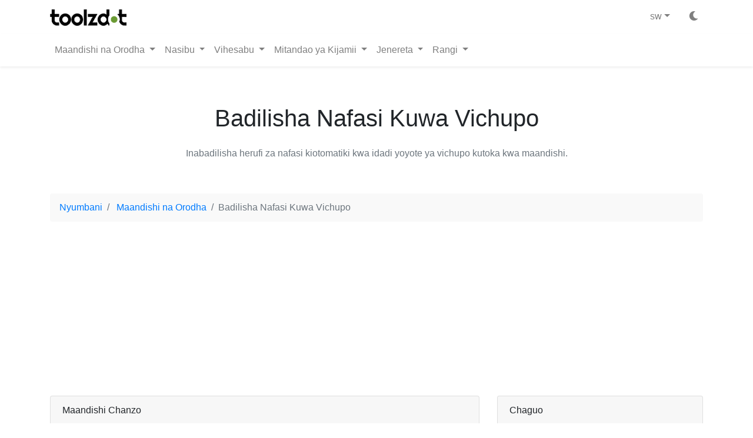

--- FILE ---
content_type: text/html; charset=UTF-8
request_url: https://toolzdot.com/sw/text-list/convert-spaces-tabs/
body_size: 8544
content:
<!DOCTYPE html>
<html lang="sw" dir="auto">

<head>
    <meta charset="utf-8">
    <meta name="viewport" content="width=device-width, initial-scale=1, shrink-to-fit=no">
    <meta name="google" content="notranslate" />
    <meta name="robots" content="index, follow" />
    <meta name="revisit-after" content="1 days" />


    <!---pre connect-->
    <link rel="preload" href="https://toolzdot.com/assets/css/app.css?v=4.1" as="style">
    <link rel="preload" href="https://toolzdot.com/assets/js/app.js?v=4.1" as="script">
    
    <link rel="preconnect" href="https://code.jquery.com">
    <link rel="dns-prefetch" href="https://code.jquery.com">

    <link rel="preconnect" href="https://cdn.jsdelivr.net">
    <link rel="dns-prefetch" href="https://cdn.jsdelivr.net">

    <link rel="preconnect" href="https://cdnjs.cloudflare.com">
    <link rel="dns-prefetch" href="https://cdnjs.cloudflare.com">

    <!-- Include Css files -->
    <link rel="stylesheet" href="https://cdn.jsdelivr.net/npm/bootstrap@4.1.3/dist/css/bootstrap.min.css" integrity="sha384-MCw98/SFnGE8fJT3GXwEOngsV7Zt27NXFoaoApmYm81iuXoPkFOJwJ8ERdknLPMO" crossorigin="anonymous">
    <link rel="stylesheet" href="https://cdnjs.cloudflare.com/ajax/libs/font-awesome/5.15.4/css/all.min.css" integrity="sha512-1ycn6IcaQQ40/MKBW2W4Rhis/DbILU74C1vSrLJxCq57o941Ym01SwNsOMqvEBFlcgUa6xLiPY/NS5R+E6ztJQ==" crossorigin="anonymous" referrerpolicy="no-referrer" />
    
        
    
    <link href="https://toolzdot.com/assets/css/app.css?v=4.1" rel="stylesheet">
    

    <!-- title -->
    <title>Badilisha Nafasi Kuwa Vichupo – ToolzDot</title>
    
    <!-- meta -->
    <meta name="description" content="Inabadilisha herufi za nafasi kiotomatiki kwa idadi yoyote ya vichupo kutoka kwa maandishi.">

    <!-- og-->
    <meta property="og:type" content="website">
    <meta property="og:site_name" content="ToolzDot" />
    <meta property="og:url" content="https://toolzdot.com/sw/text-list/convert-spaces-tabs/">
    <meta property="og:title" content="Badilisha Nafasi Kuwa Vichupo – ToolzDot">
    <meta property="og:description" content="Inabadilisha herufi za nafasi kiotomatiki kwa idadi yoyote ya vichupo kutoka kwa maandishi.">
    <meta property="og:image" content="https://toolzdot.com/assets/images/text-lists/convert-spaces-to-tabs.jpg">
    <meta itemprop="image" content="https://toolzdot.com/assets/images/text-lists/convert-spaces-to-tabs.jpg">

    <meta property="twitter:card" content="summary_large_image">
    <meta property="twitter:url" content="https://toolzdot.com/sw/text-list/convert-spaces-tabs/">
    <meta property="twitter:title" content="Badilisha Nafasi Kuwa Vichupo – ToolzDot">
    <meta property="twitter:description" content="Inabadilisha herufi za nafasi kiotomatiki kwa idadi yoyote ya vichupo kutoka kwa maandishi.">
    <meta property="twitter:image" content="https://toolzdot.com/assets/images/text-lists/convert-spaces-to-tabs.jpg">

  
    <!--canonical-->
    <link rel="canonical" href="https://toolzdot.com/sw/text-list/convert-spaces-tabs/">

            
        
        <link rel="alternate" href="https://toolzdot.com/text-list/convert-spaces-tabs/" hreflang="x-default" />
        <link rel="alternate" href="https://toolzdot.com/text-list/convert-spaces-tabs/" hreflang="en"/> 
<link rel="alternate" href="https://toolzdot.com/bn/text-list/convert-spaces-tabs/" hreflang="bn"/> 
<link rel="alternate" href="https://toolzdot.com/zh/text-list/convert-spaces-tabs/" hreflang="zh"/> 
<link rel="alternate" href="https://toolzdot.com/fr/text-list/convert-spaces-tabs/" hreflang="fr"/> 
<link rel="alternate" href="https://toolzdot.com/de/text-list/convert-spaces-tabs/" hreflang="de"/> 
<link rel="alternate" href="https://toolzdot.com/hi/text-list/convert-spaces-tabs/" hreflang="hi"/> 
<link rel="alternate" href="https://toolzdot.com/hu/text-list/convert-spaces-tabs/" hreflang="hu"/> 
<link rel="alternate" href="https://toolzdot.com/id/text-list/convert-spaces-tabs/" hreflang="id"/> 
<link rel="alternate" href="https://toolzdot.com/it/text-list/convert-spaces-tabs/" hreflang="it"/> 
<link rel="alternate" href="https://toolzdot.com/ko/text-list/convert-spaces-tabs/" hreflang="ko"/> 
<link rel="alternate" href="https://toolzdot.com/pl/text-list/convert-spaces-tabs/" hreflang="pl"/> 
<link rel="alternate" href="https://toolzdot.com/pt/text-list/convert-spaces-tabs/" hreflang="pt"/> 
<link rel="alternate" href="https://toolzdot.com/ru/text-list/convert-spaces-tabs/" hreflang="ru"/> 
<link rel="alternate" href="https://toolzdot.com/es/text-list/convert-spaces-tabs/" hreflang="es"/> 
<link rel="alternate" href="https://toolzdot.com/sw/text-list/convert-spaces-tabs/" hreflang="sw"/> 
<link rel="alternate" href="https://toolzdot.com/te/text-list/convert-spaces-tabs/" hreflang="te"/> 
<link rel="alternate" href="https://toolzdot.com/th/text-list/convert-spaces-tabs/" hreflang="th"/> 
<link rel="alternate" href="https://toolzdot.com/uk/text-list/convert-spaces-tabs/" hreflang="uk"/> 


    

    <!--fav-->
    <link rel="apple-touch-icon" sizes="180x180" href="https://toolzdot.com/assets/images/fav/apple-touch-icon.png">
    <link rel="icon" type="image/png" sizes="32x32" href="https://toolzdot.com/assets/images/fav/favicon-32x32.png">
    <link rel="icon" type="image/png" sizes="16x16" href="https://toolzdot.com/assets/images/fav/favicon-16x16.png">
    <link rel="manifest" href="https://toolzdot.com/assets/images/fav/site.webmanifest">
    <link rel="mask-icon" href="https://toolzdot.com/assets/images/fav/safari-pinned-tab.svg" color="#5bbad5">
    <link rel="shortcut icon" href="https://toolzdot.com/assets/images/fav/favicon.ico">
    <meta name="msapplication-TileColor" content="#da532c">
    <meta name="msapplication-config" content="https://toolzdot.com/assets/images/fav/browserconfig.xml">
    <meta name="theme-color" content="#ffffff">
	
	
     
     
	<!-- Google tag (gtag.js) -->
    <script async src="https://www.googletagmanager.com/gtag/js?id=G-V709D1W8GB" type="f77a869e9bfb94f94b972d83-text/javascript"></script>
    <script type="f77a869e9bfb94f94b972d83-text/javascript">
      window.dataLayer = window.dataLayer || [];
      function gtag(){dataLayer.push(arguments);}
      gtag('js', new Date());
    
      gtag('config', 'G-V709D1W8GB');
    </script>
    
    
    <script async src="https://pagead2.googlesyndication.com/pagead/js/adsbygoogle.js?client=ca-pub-2505158782154953" crossorigin="anonymous" type="f77a869e9bfb94f94b972d83-text/javascript"></script>
</head>

<body>

    <nav class="navbar navbar-expand-lg navbar-light bg-white shadow-sm">
        <div class="container">
            <button class="navbar-toggler" type="button" data-toggle="collapse" data-target="#navbarSupportedContent" aria-controls="navbarSupportedContent" aria-expanded="false" aria-label="Toggle navigation">
                <span class="navbar-toggler-icon"></span>
            </button>
            
            <a class="navbar-brand" href="https://toolzdot.com/sw/">
                <img class="logo-light" src="https://toolzdot.com/assets/images/logo-light.png" height="28" width="130"  alt="ToolzDot">
                <img class="logo-dark"src="https://toolzdot.com/assets/images/logo-dark.png" height="28" width="130"  alt="ToolzDot">
            </a>
            
            <ul class="navbar-nav lang-menu"><li class="nav-item dropdown mr-3"><a class="nav-link dropdown-toggle" href="#" id="navbarDropdownLang" role="button" data-toggle="dropdown" aria-haspopup="true" aria-expanded="false"><span class="d-inline">sw</span></a><div class="dropdown-menu dropdown-menu-right" aria-labelledby="navbarDropdownLang"><a class="dropdown-item" href="https://toolzdot.com/text-list/convert-spaces-tabs/"><span class="">english</span></a><a class="dropdown-item" href="https://toolzdot.com/bn/text-list/convert-spaces-tabs/"><span class="">bengali</span></a><a class="dropdown-item" href="https://toolzdot.com/zh/text-list/convert-spaces-tabs/"><span class="">chinese</span></a><a class="dropdown-item" href="https://toolzdot.com/fr/text-list/convert-spaces-tabs/"><span class="">french</span></a><a class="dropdown-item" href="https://toolzdot.com/de/text-list/convert-spaces-tabs/"><span class="">german</span></a><a class="dropdown-item" href="https://toolzdot.com/hi/text-list/convert-spaces-tabs/"><span class="">hindi</span></a><a class="dropdown-item" href="https://toolzdot.com/hu/text-list/convert-spaces-tabs/"><span class="">hungarian</span></a><a class="dropdown-item" href="https://toolzdot.com/id/text-list/convert-spaces-tabs/"><span class="">indonesian</span></a><a class="dropdown-item" href="https://toolzdot.com/it/text-list/convert-spaces-tabs/"><span class="">italian</span></a><a class="dropdown-item" href="https://toolzdot.com/ko/text-list/convert-spaces-tabs/"><span class="">korean</span></a><a class="dropdown-item" href="https://toolzdot.com/pl/text-list/convert-spaces-tabs/"><span class="">polish</span></a><a class="dropdown-item" href="https://toolzdot.com/pt/text-list/convert-spaces-tabs/"><span class="">portuguese</span></a><a class="dropdown-item" href="https://toolzdot.com/ru/text-list/convert-spaces-tabs/"><span class="">russian</span></a><a class="dropdown-item" href="https://toolzdot.com/es/text-list/convert-spaces-tabs/"><span class="">spanish</span></a><a class="dropdown-item" href="https://toolzdot.com/sw/text-list/convert-spaces-tabs/"><span class="">swahili</span></a><a class="dropdown-item" href="https://toolzdot.com/te/text-list/convert-spaces-tabs/"><span class="">telugu</span></a><a class="dropdown-item" href="https://toolzdot.com/th/text-list/convert-spaces-tabs/"><span class="">thai</span></a><a class="dropdown-item" href="https://toolzdot.com/uk/text-list/convert-spaces-tabs/"><span class="">ukrainian</span></a></div></li><li class="nav-item">
                    <a href="#" class="nav-link dark-light" title = "dark-mode">
                        <i class="fa fa-moon" id="ico-moon"> </i>
                        <i class="fa fa-sun" id="ico-sun"> </i>
                    </a>
                </li></ul>            
        </div>
    </nav>
    <nav class="navbar navbar-expand-lg navbar-light bg-white shadow-sm">
        <div class="container">
            <div class="collapse navbar-collapse" id="navbarSupportedContent">
                <ul class="navbar-nav mr-auto">
                    
                    <!--text tools-->
                    <li class="nav-item dropdown">
                        <a class="nav-link dropdown-toggle" href="#" id="textListDropdown" role="button" data-toggle="dropdown" aria-haspopup="true" aria-expanded="false">
                            Maandishi na Orodha                        </a>
                        <div class="dropdown-menu dropdown-menu-right" aria-labelledby="textListDropdown">
        
                            <a class="dropdown-item" href="https://toolzdot.com/sw/text-list/random-fake-word-generator/">
                                Jenereta ya Maneno Bandia                            </a>
                            <a class="dropdown-item" href="https://toolzdot.com/sw/text-list/convert-case/">
                                Badilisha Kesi                            </a>

                            <a class="dropdown-item" href="https://toolzdot.com/sw/text-list/generate-synonym/">
                                Tengeneza Kisawe                            </a>
                    
                            <a class="dropdown-item" href="https://toolzdot.com/sw/text-list/roman-numerals-generator/">
                                Jenereta ya Nambari za Kirumi                            </a>

                            <a class="dropdown-item" href="https://toolzdot.com/sw/text-list/duplicate-word-finder/">
                                Rudufu Kitafuta Neno                            </a>

                            <a class="dropdown-item" href="https://toolzdot.com/sw/text-list/random-letter-generator/">
                                Jenereta ya Barua Nasibu                            </a>

                            <a class="dropdown-item" href="https://toolzdot.com/sw/text-list/zero-width-space-bookmarklet/">
                                Alamisho ya Nafasi ya Sifuri-Upana                            </a>

                            <a class="dropdown-item" href="https://toolzdot.com/sw/text-list/reverse-list/">
                                Orodha ya Nyuma                            </a>

                            <a class="dropdown-item" href="https://toolzdot.com/sw/text-list/list-randomizer/">
                                Orodhesha Randomizer                            </a>

                            <a class="dropdown-item" href="https://toolzdot.com/sw/text-list/sort-list/">
                                Panga Orodha                            </a>

                            <a class="dropdown-item" href="https://toolzdot.com/sw/text-list/add-text-each-line/">
                                Ongeza Maandishi Kwa Kila Mstari                            </a>

                            <a class="dropdown-item" href="https://toolzdot.com/sw/text-list/remove-white-space/">
                                Ondoa Nafasi Nyeupe ya Ziada                            </a>

                            <a class="dropdown-item" href="https://toolzdot.com/sw/text-list/convert-tabs-spaces/">
                                Badilisha Vichupo Kuwa Nafasi                            </a>

                            <a class="dropdown-item" href="https://toolzdot.com/sw/text-list/convert-spaces-tabs/">
                                Badilisha Nafasi Kuwa Vichupo                            </a>

                            <a class="dropdown-item" href="https://toolzdot.com/sw/text-list/remove-line-break/">
                                Ondoa Migawanyiko ya Mistari                            </a>

                            <a class="dropdown-item" href="https://toolzdot.com/sw/text-list/remove-empty-line/">
                                Ondoa Mistari Tupu                            </a>
                                            
                            <a class="dropdown-item" href="https://toolzdot.com/sw/text-list/repeat-text/">
                                Rudia Maandishi                            </a>
                        </div>
                    </li>

                    <!--random-->
                    <li class="nav-item dropdown">
                        <a class="nav-link dropdown-toggle" href="#" id="randomDropdown" role="button" data-toggle="dropdown" aria-haspopup="true" aria-expanded="false">
                            Nasibu                        </a>

                        <div class="dropdown-menu dropdown-menu-right" aria-labelledby="randomDropdown">

                            <a class="dropdown-item" href="https://toolzdot.com/sw/random/bible-verse-generator/">
                                Jenereta ya Aya za Biblia Nasibu                            </a>

                            <a class="dropdown-item" href="https://toolzdot.com/sw/random/wikipedia-random-article-and-search/">
                                Nakala ya Wikipedia ya Nasibu                            </a>

                            <a class="dropdown-item" href="https://toolzdot.com/sw/random/name-picker/">
                                Kiteua Jina Nasibu                            </a>

                            <a class="dropdown-item" href="https://toolzdot.com/sw/random/food-generator/">
                                Jenereta ya Chakula Nasibu                            </a>

                        </div>
                        
                    </li>

                    <!--counter-->
                    <li class="nav-item dropdown">
                        <a class="nav-link dropdown-toggle" href="#" id="counterDropdown" role="button" data-toggle="dropdown" aria-haspopup="true" aria-expanded="false">
                            Vihesabu                        </a>

                        <div class="dropdown-menu dropdown-menu-right" aria-labelledby="counterDropdown">
                            <a class="dropdown-item" href="https://toolzdot.com/sw/counter/spacebar-counter/">
                                Kihesabu cha Nafasi                            </a>

                            <a class="dropdown-item" href="https://toolzdot.com/sw/counter/webpage-word/">
                                Kihesabu Neno cha Ukurasa wa Wavuti                            </a>

                        </div>
                    </li>

                    <!--social media-->
                    <li class="nav-item dropdown">
                        <a class="nav-link dropdown-toggle" href="#" id="socialDropdown" role="button" data-toggle="dropdown" aria-haspopup="true" aria-expanded="false">
                            Mitandao ya Kijamii                        </a>

                        <div class="dropdown-menu dropdown-menu-right" aria-labelledby="socialDropdown">
                            <a class="dropdown-item" href="https://toolzdot.com/sw/hashtag-generator/">
                                Jenereta ya Hashtag za Instagram                            </a>

                            <a class="dropdown-item" href="https://toolzdot.com/sw/instagram-line-break/">
                                Jenereta ya Kuvunja Mistari ya Instagram                            </a>

                            <a class="dropdown-item" href="https://toolzdot.com/sw/pinterest-hashtag-generator/">
                                Jenereta ya Hashtag ya Pinterest                            </a>

                            <a class="dropdown-item" href="https://toolzdot.com/sw/twitter-trends/">
                                Mitindo ya Twitter                            </a>

                            <a class="dropdown-item" href="https://toolzdot.com/sw/yt-trends/">
                                Mitindo ya YouTube                            </a>
                        </div>
                    </li>

                    <!--generators-->
                    <li class="nav-item dropdown">
                        <a class="nav-link dropdown-toggle" href="#" id="generatorsDropdown" role="button" data-toggle="dropdown" aria-haspopup="true" aria-expanded="false">
                            Jenereta                        </a>

                        <div class="dropdown-menu dropdown-menu-right" aria-labelledby="generatorsDropdown">
                            <a class="dropdown-item" href="https://toolzdot.com/sw/generator/password-generator/">
                                Jenereta ya Nenosiri                            </a>

                            <a class="dropdown-item" href="https://toolzdot.com/sw/generator/api-key-generator/">
                                Jenereta muhimu ya API                            </a>

                            <a class="dropdown-item" href="https://toolzdot.com/sw/generator/mailto-link-generator/">
                                Jenereta ya Kiungo cha Mailto                            </a>

                            <a class="dropdown-item" href="https://toolzdot.com/sw/generator/lorem-ipsum-generator/">
                                Lorem Ipsum Generator                            </a>
                        </div>
                    </li>

                    <!--colors-->
                    <li class="nav-item dropdown">
                        <a class="nav-link dropdown-toggle" href="#" id="colorsDropdown" role="button" data-toggle="dropdown" aria-haspopup="true" aria-expanded="false">
                            Rangi                        </a>

                        <div class="dropdown-menu dropdown-menu-right" aria-labelledby="colorsDropdown">
                            <a class="dropdown-item" href="https://toolzdot.com/sw/colors/lighten-color/">
                                Nyusha Rangi                            </a>

                            <a class="dropdown-item" href="https://toolzdot.com/sw/colors/darken-color/">
                                Rangi Iliyo giza                            </a>

                            <a class="dropdown-item" href="https://toolzdot.com/sw/colors/change-color-saturation/">
                                Badilisha Uenezi                            </a>

                            <a class="dropdown-item" href="https://toolzdot.com/sw/colors/invert-color/">
                                Geuza Rangi                            </a>

                            <a class="dropdown-item" href="https://toolzdot.com/sw/colors/grayscale-color/">
                                Kijivu kwa Rangi                            </a>

                            <a class="dropdown-item" href="https://toolzdot.com/sw/colors/random-color/">
                                Jenereta ya Rangi Bila mpangilio                            </a>

                            <a class="dropdown-item" href="https://toolzdot.com/sw/colors/blend-colors/">
                                Changanya Rangi                            </a>

                            <a class="dropdown-item" href="https://toolzdot.com/sw/colors/change-color-hue/">
                                Badilisha Rangi ya Rangi                            </a>

                            <a class="dropdown-item" href="https://toolzdot.com/sw/colors/color-shades-generator/">
                                Jenereta ya Vivuli vya Rangi                            </a>

                            <a class="dropdown-item" href="https://toolzdot.com/sw/colors/random-pastel-color-generator/">
                                Jenereta ya Rangi ya Pastel                            </a>

                            <a class="dropdown-item" href="https://toolzdot.com/sw/colors/image-color-palette-extractor/">
                                Kichochezi cha Palette ya Rangi                            </a>

                            <a class="dropdown-item" href="https://toolzdot.com/sw/colors/complementary-color/">
                                Rangi ya Kukamilisha                            </a>
                        </div>
                    </li>

                </ul>
            </div>
        </div>
    </nav><div class="container">
    <div class="row">

        <div class="col-12">
            <div class="td-header px-3 py-3 pt-md-5 pb-md-4 mx-auto text-center">
                <h1 class="py-3">Badilisha Nafasi Kuwa Vichupo</h1>
                <p class="text-muted">Inabadilisha herufi za nafasi kiotomatiki kwa idadi yoyote ya vichupo kutoka kwa maandishi.</p>
            </div>
        </div>

        <div class="col-12 mb-3 mt-3">

            <!--breadcrumb-->
            <nav aria-label="breadcrumb">
                
                <ol class="breadcrumb">
                    
                        <li class="breadcrumb-item">
                            <a href="https://toolzdot.com/sw/">
                                Nyumbani
                            </a>
                        </li>
                        
                        <li class="breadcrumb-item">
                            <a href="https://toolzdot.com/sw/text-list/">
                                Maandishi na Orodha
                            </a>
                        </li>
                        
                        <li class="breadcrumb-item active">Badilisha Nafasi Kuwa Vichupo</li>
                                        </ol>
                <script type="application/ld+json">
                {
                    "@context": "https://schema.org",
                    "@type": "BreadcrumbList",
                    "itemListElement": [{
                            "@type": "ListItem",
                            "position": 1,
                            "name": "Nyumbani",
                            "item": "https://toolzdot.com/sw/"
                        },{
                            "@type": "ListItem",
                            "position": 2,
                            "name": "Maandishi na Orodha",
                            "item": "https://toolzdot.com/sw/text-list/"
                        },{
                            "@type": "ListItem",
                            "position": 3,
                            "name": "Badilisha Nafasi Kuwa Vichupo"
                    }]
                }
                </script>
            </nav><!--/breadcrumb-->

            <!--ads for mobile-->
            <div class="tdotad ">
            <script async src="https://pagead2.googlesyndication.com/pagead/js/adsbygoogle.js?client=ca-pub-2505158782154953" crossorigin="anonymous" type="f77a869e9bfb94f94b972d83-text/javascript"></script>
<!-- Toolzdot-ad2 -->
<ins class="adsbygoogle"
     style="display:block"
     data-ad-client="ca-pub-2505158782154953"
     data-ad-slot="6903139835"
     data-ad-format="auto"
     data-full-width-responsive="true"></ins>
<script type="f77a869e9bfb94f94b972d83-text/javascript">
     (adsbygoogle = window.adsbygoogle || []).push({});
</script>
        </div>
            <!-- tool row-->
            <div class="row">

                <!--source textarea-->
                <div class="col-12 col-md-8 mb-3 order-0">

                    <!--card-->
                    <div class="card">

                        <!--card header-->
                        <div class="card-header">
                            Maandishi Chanzo                        </div><!--/card header-->

                        <!--card body-->
                        <div class="card-body">
                            
                            <!--textarea-->
                            <div class="form-group">
                                <textarea class="form-control" id="srcText" rows="10"></textarea>
                                <small class="form-text text-muted">Ingiza maandishi yako ambayo yana nafasi</small>
                            </div>

                            <!--buttons-->
                            <div class="form-group text-center">
                                <button class="btn btn-success btn-sm copyBtn" data-clipboard-action="copy" data-clipboard-target="#srcText"><i class="far fa-copy"></i> Copy</button>
                                <button class="btn btn-danger btn-sm" onclick="if (!window.__cfRLUnblockHandlers) return false; clearInput($('#srcText'))" data-cf-modified-f77a869e9bfb94f94b972d83-=""> <i class="far fa-trash-alt"></i> Futa</button>
                            </div>

                        </div><!--/card body-->
                    </div><!--/card-->

                </div><!--/source textarea-->

                <!--option-->
                <div class="col-12 col-md-4 mb-3 order-1">

                    <!--card-->
                    <div class="card">
                        
                        <!--card header-->
                        <div class="card-header">
                            Chaguo                        </div>

                        <!--card body-->
                        <div class="card-body">

                            <ul class="list-group list-group-flush">
                                <li class="list-group-item text-muted">
                                    
                                    <div class="form-group">
                                        <label class="form-check-label mb-2" for="option_no_space">
                                            Hakuna nafasi za kutengeneza herufi ya kichupo.                                        </label>
                                        <input class="form-control" type="number" id="option_no_space" value="4" min="1" autocomplete="off">
                                    </div>
                                    
                                </li>
                            </ul>

                            <div class="form-group text-center">
                                <button class="btn btn-success mt-3" id="toolFooterGenBtn"><i class="fas fa-cog"></i> Tekeleza</button>
                            </div>

                        </div><!--/card body-->

                    </div><!--card-->

                </div><!--option-->
                
                <!--converted-->
                <div class="col-12 col-md-8 mb-3 order-2">
                    <div class="card">
                        <div class="card-header">
                            Maandishi mapya                        </div>
                        <div class="card-body">
                            <div class="form-group">
                                <textarea class="form-control" id="convertedText" rows="7"></textarea>
                                <small class="form-text text-muted">Nafasi zilizobadilishwa na vichupo</small>
                            </div>

                            <div class="form-group text-center">
                                <button class="btn btn-success btn-sm copyBtn" data-clipboard-action="copy" data-clipboard-target="#convertedText"><i class="far fa-copy"></i> Copy</button>
                                <button class="btn btn-danger btn-sm" onclick="if (!window.__cfRLUnblockHandlers) return false; clearInput($('#convertedText'))" data-cf-modified-f77a869e9bfb94f94b972d83-=""><i class="far fa-trash-alt"></i> Futa</button>
                            </div>
                        </div>
                    </div>
                </div>
            
            </div><!--/row-->
            
            <div class="tdotad desktop">
            <script async src="https://pagead2.googlesyndication.com/pagead/js/adsbygoogle.js?client=ca-pub-2505158782154953" crossorigin="anonymous" type="f77a869e9bfb94f94b972d83-text/javascript"></script>
<!-- Toolzdot-ad2 -->
<ins class="adsbygoogle"
     style="display:block"
     data-ad-client="ca-pub-2505158782154953"
     data-ad-slot="6903139835"
     data-ad-format="auto"
     data-full-width-responsive="true"></ins>
<script type="f77a869e9bfb94f94b972d83-text/javascript">
     (adsbygoogle = window.adsbygoogle || []).push({});
</script>
        </div>            
            <!-- tb paragraph card-->
            <div class="card tb-green mt-3">

                <!-- card body-->
                <div class="card-body">

                    <!--rating row-->
                    <div class="row">
                        
                        <!--rating-->
                        <div class="col-12 text-center">
                                                        <div class="jumbotron mt-5">
                                
                                <!-- rating -->
                                <div class="rating">
                                    <h2>Zana yetu ilikuwa muhimu kwa kiasi gani?</h2>
                                    <p class="text-muted">Bofya nyota iliyo hapa chini ili kukadiria zana yetu kati ya nyota 5</p>
                                    <div class="rating-star">
                                        <ul class="text-center">
                                            <li class="star fix" data-id="1"><i class="fa fa-star" aria-hidden="true"></i></li><li class="star fix" data-id="2"><i class="fa fa-star" aria-hidden="true"></i></li><li class="star fix" data-id="3"><i class="fa fa-star" aria-hidden="true"></i></li><li class="star fix" data-id="4"><i class="fa fa-star" aria-hidden="true"></i></li><li class="star fix" data-id="5"><i class="fa fa-star" aria-hidden="true"></i></li>                                        </ul>
                                    </div>
                                    <p>
                                        Wastani wa ukadiriaji: <span class="rating-val">5</span> / 5
                                        Idadi ya kura: <span class="vote-count">2</span>
                                    </p>
                                    <div class="alert alert-success rate_msg d-none">Asante kwa ukadiriaji wako!</div>
                                    <div class="alert alert-warning rate_rated d-none">Tayari umekadiria!</div>

                                </div>
                                <script type="application/ld+json">{
                                    "@context": "https://schema.org/",
                                    "@type": "SoftwareApplication",
                                    "name": "Badilisha Nafasi Kuwa Vichupo",
                                    "operatingSystem": "all",
                                    "applicationCategory": "UtilitiesApplication", 
                                    "aggregateRating": {
                                    "@type": "AggregateRating",
                                        "ratingValue": "5",
                                        "ratingCount": "2",
                                        "bestRating": "5",
                                        "worstRating": "1"
                                    },
                                    "offers": {
                                        "@type": "Offer",
                                        "price": "0", 
                                        "priceCurrency": "USD"
                                    }
                                }</script>
                                <!-- end rating -->

                            </div>
                                                    </div><!--/rating-->

                    </div><!--/rating row-->


                    <!--paragraph and related tools -->
                    <div class="row mt-5">
                        
                        <!--paragraph-->
                        <div class="col-lg-8 article">
                            
                            <h2>Kubadilisha Nafasi Kuwa Zana ya Vichupo ni nini?</h2>
                            <p>Badilisha Nafasi Kuwa Zana ya Vichupo ni zana rahisi ya mtandaoni inayoweza kutumika kubadilisha nafasi hadi vichupo kwenye mfuatano. Ili kutumia zana hii, ingiza tu mfuatano huo kwenye kisanduku cha maandishi na ubofye kitufe cha Geuza. Mfuatano uliobadilishwa. itaonyeshwa kwenye kisanduku cha maandishi cha kutoa.</p>
                            <h2>Hatua za kubadilisha Nafasi Kuwa Vichupo:</h2>
                            <p>Zana ya Badilisha Nafasi Kuwa Vichupo itachukua mfuatano wa maandishi na kubadilisha idadi iliyobainishwa ya nafasi kuwa vichupo.</p>
<ol>
    <li>Ingiza mfuatano wa maandishi katika sehemu ya ingizo.</li>
    <li>Chagua idadi ya nafasi unazotaka kubadilisha kuwa vichupo.</li>
    <li>Kisha ubofye kitufe cha 'Tekeleza'</li>
</ol>
                            <section class="faq mb-5">
                                <h2>Maswali Yanayoulizwa Mara kwa Mara:</h2>

                                <!--accordion-->
                                <div id="accordion" class="my-3" itemscope itemtype="https://schema.org/FAQPage">
                                    
                                    <div class="card" itemscope itemprop="mainEntity" itemtype="https://schema.org/Question">
                                        <div class="card-header" id="faq0">
                                            <h3 class="mb-0" itemprop="name">
                                                <button class="btn collapsed" data-toggle="collapse" data-target="#collapse0" aria-expanded="false" aria-controls="collapse0">
                                                    Kubadilisha Nafasi kuwa Vichupo ni nini?                      
                                                </button>
                                            </h3>
                                        </div>

                                        <div id="collapse0" class="collapse" aria-labelledby="faq0" data-parent="#accordion">
                                            <div class="card-body" itemscope itemprop="acceptedAnswer" itemtype="https://schema.org/Answer">
                                                <p itemprop="text">Zana hii hukuruhusu kubadilisha nafasi kuwa vichupo katika maandishi yako.   </p>
                                            </div>
                                        </div>
                                    </div>

                                    <div class="card" itemscope itemprop="mainEntity" itemtype="https://schema.org/Question">
                                        <div class="card-header" id="faq1">
                                            <h3 class="mb-0" itemprop="name">
                                                <button class="btn collapsed" data-toggle="collapse" data-target="#collapse1" aria-expanded="false" aria-controls="collapse1">
                                                    Ninawezaje kutumia Geuza Vichupo Kuwa Nafasi?                      
                                                </button>
                                            </h3>
                                        </div>

                                        <div id="collapse1" class="collapse" aria-labelledby="faq1" data-parent="#accordion">
                                            <div class="card-body" itemscope itemprop="acceptedAnswer" itemtype="https://schema.org/Answer">
                                                <p itemprop="text">Bandika maandishi yako kwenye kisanduku cha maandishi na ubofye kitufe cha 'Tekeleza'. Zana itabadilisha nafasi zote kuwa vichupo kiotomatiki.   </p>
                                            </div>
                                        </div>
                                    </div>

                                    <div class="card" itemscope itemprop="mainEntity" itemtype="https://schema.org/Question">
                                        <div class="card-header" id="faq2">
                                            <h3 class="mb-0" itemprop="name">
                                                <button class="btn collapsed" data-toggle="collapse" data-target="#collapse2" aria-expanded="false" aria-controls="collapse2">
                                                    Je, kuna kikomo cha kiasi cha maandishi ninachoweza kubadilisha?                      
                                                </button>
                                            </h3>
                                        </div>

                                        <div id="collapse2" class="collapse" aria-labelledby="faq2" data-parent="#accordion">
                                            <div class="card-body" itemscope itemprop="acceptedAnswer" itemtype="https://schema.org/Answer">
                                                <p itemprop="text">Hapana, hakuna kikomo kwa kiasi cha maandishi unachoweza kubadilisha.   </p>
                                            </div>
                                        </div>
                                    </div>
                                    
                                </div><!--accordion-->

                            </section>

                            <p><i class="fas fa-hashtag"></i> Maneno Muhimu:</b> kigeuzi cha nafasi kwa kichupo</p>
                        </div><!--/paragraph-->
                        
                        <!--releted tools-->
                        <div class="col-lg-4">
                            <div class="card">
                                <div class="card-body">
                                    <h4 class="card-title text-center">Zana Zinazohusiana</h2>
                                    <ul class="list-group list-group-flush">
                                        
                                        <!-- fake word generator -->
                                        <li class="list-group-item">
                                            <a href="https://toolzdot.com/sw/text-list/random-fake-word-generator/">
                                                <i class="far fa-file-word" mr-2"></i>
                                                Jenereta ya Maneno Bandia                                            </a>
                                        </li>

                                        <!-- convert case -->
                                        <li class="list-group-item">
                                            <a href="https://toolzdot.com/sw/text-list/convert-case/">
                                                <i class="fas fa-font" mr-2"></i>
                                                Badilisha Kesi                                            </a>
                                        </li>

                                        <!-- generate synonym -->
                                        <li class="list-group-item">
                                            <a href="https://toolzdot.com/sw/text-list/generate-synonym/">
                                                <i class="far fa-clone" mr-2"></i>
                                                Tengeneza Kisawe                                            </a>
                                        </li>

                                        <!-- roman numerals-->
                                        <li class="list-group-item">
                                            <a href="https://toolzdot.com/sw/text-list/roman-numerals-generator/">
                                                <i class="fas fa-italic" mr-2"></i>
                                                Jenereta ya Nambari za Kirumi                                            </a>
                                        </li>

                                        <!-- fake word generator -->
                                        <li class="list-group-item">
                                            <a href="https://toolzdot.com/sw/text-list/duplicate-word-finder/">
                                                <i class="fab fa-searchengin" mr-2"></i>
                                                Rudufu Kitafuta Neno                                            </a>
                                        </li>

                                        <!-- random generator -->
                                        <li class="list-group-item">
                                            <a href="https://toolzdot.com/sw/text-list/random-letter-generator/">
                                                <i class="fab fa-acquisitions-incorporated" mr-2"></i>
                                                Jenereta ya Barua Nasibu                                            </a>
                                        </li>

                                        <!-- zero width space -->
                                        <li class="list-group-item">
                                            <a href="https://toolzdot.com/sw/text-list/zero-width-space-bookmarklet/">
                                                <i class="fab fa-autoprefixer" mr-2"></i>
                                                Alamisho ya Nafasi ya Sifuri-Upana                                            </a>
                                        </li>

                                        
                                        <!-- reverse list -->
                                        <li class="list-group-item">
                                            <a href="https://toolzdot.com/sw/text-list/reverse-list/">
                                                <i class="fas fa-sort-numeric-down-alt" mr-2"></i>
                                                Orodha ya Nyuma                                            </a>
                                        </li> 

                                        <!-- list randomizer -->
                                        <li class="list-group-item">
                                            <a href="https://toolzdot.com/sw/text-list/list-randomizer/">
                                                <i class="fas fa-stream" mr-2"></i>
                                                Orodhesha Randomizer                                            </a>
                                        </li>

                                        <!-- sort list-->
                                        <li class="list-group-item">
                                            <a href="https://toolzdot.com/sw/text-list/sort-list/">
                                                <i class="fas fa-list-ol" mr-2"></i>
                                                Panga Orodha                                            </a>
                                        </li>

                                        <!-- add text each line-->
                                        <li class="list-group-item">
                                            <a href="https://toolzdot.com/sw/text-list/add-text-each-line/">
                                                <i class="fas fa-grip-lines" mr-2"></i>
                                                Ongeza Maandishi Kwa Kila Mstari                                            </a>
                                        </li>

                                        <!-- remove white space-->
                                        <li class="list-group-item">
                                            <a href="https://toolzdot.com/sw/text-list/remove-white-space/">
                                                <i class="fab fa-perbyte" mr-2"></i>
                                                Ondoa Nafasi Nyeupe ya Ziada                                            </a>
                                        </li>

                                        <!-- tab to space-->
                                        <li class="list-group-item">
                                            <a href="https://toolzdot.com/sw/text-list/convert-tabs-spaces/">
                                                <i class="fas fa-remove-format" mr-2"> </i>
                                                Badilisha Vichupo Kuwa Nafasi                                            </a>
                                        </li>

                                        <!-- space to tab
                                        <li class="list-group-item">
                                            <a href="https://toolzdot.com/sw/text-list/convert-spaces-tabs/">
                                                <i class="fas fa-strikethrough" mr-2"> </i>
                                                Badilisha Nafasi Kuwa Vichupo                                            </a>
                                        </li>-->

                                        <!-- remove line break-->
                                        <li class="list-group-item">
                                            <a href="https://toolzdot.com/sw/text-list/remove-line-break/">
                                                <i class="fas fa-level-down-alt" mr-2"></i>
                                                Ondoa Migawanyiko ya Mistari                                            </a>
                                        </li>

                                        <!-- remove empty line-->
                                        <li class="list-group-item">
                                            <a href="https://toolzdot.com/sw/text-list/remove-empty-line/">
                                                <i class="fas fa-tasks" mr-2"></i>
                                                Ondoa Mistari Tupu                                            </a>
                                        </li>

                                        <!-- repeat text-->
                                        <li class="list-group-item">
                                            <a href="https://toolzdot.com/sw/text-list/repeat-text/">
                                                <i class="far fa-sticky-note" mr-2"></i>
                                                Rudia Maandishi                                            </a>
                                        </li>
                                    </ul>
                                </div>
                            </div>
                            
                        </div><!--/releted tools-->

                    </div><!--/paragraph and related tools -->

                </div><!-- /card body-->

            </div><!-- /tb paragraph card-->


        </div><!--/col-->

    </div><!--/row-->
</div><!--/container-->
<div class="container">
    <footer class="pt-4 my-md-5 pt-md-5 border-top mt-5">
        <div class="row">
            <div class="col-12 col-md">
                <img class="logo-light" src="https://toolzdot.com/assets/images/logo-light.png" height="28" width="130"  alt="ToolzDot">
                <img class="logo-dark"src="https://toolzdot.com/assets/images/logo-dark.png" height="28" width="130"  alt="ToolzDot">
                <p class="pt-3 text-muted">Fanya mengi zaidi kwa muda mfupi ukitumia ToolzDot. Ukiwa na zana zako zote katika sehemu moja, utaweza kufanya kazi kwa haraka na busara zaidi.</p>
                <p>
                    <a href="https://www.facebook.com/toolzdot" target="_blank"><i class="fab fa-facebook-square fa-2x social"></i></a>
                    <a href="https://twitter.com/toolzdot" target="_blank"><i class="fab fa-twitter-square fa-2x social"></i></a>
                    <a href="https://pinterest.com/toolzdot" target="_blank"><i class="fab fa-pinterest-square fa-2x social"></i></a>
                    <a href="https://instagram.com/toolzdot" target="_blank"><i class="fab fa-instagram-square fa-2x social"></i></a>
                    <a href="https://www.linkedin.com/in/toolzdot/" target="_blank"><i class="fab fa-linkedin fa-2x social"></i></a>
                </p>
            </div>
            <div class="col-6 col-md">
                <h4>Kurasa</h4>
                <ul class="list-unstyled text-small">
                    <li><a href="https://toolzdot.com/about/" class="text-muted">Kutuhusu</a></li>
                    <li><a href="https://toolzdot.com/contact/" class="text-muted">Wasiliana Nasi</a></li>
                    <li><a href="https://toolzdot.com/privacy/" class="text-muted">Sera ya Faragha</a></li>
                    <li><a href="https://toolzdot.com/toc/" class="text-muted">Sheria na Masharti</a></li>
                    <li><a href="//www.dmca.com/Protection/Status.aspx?ID=111005f3-96da-4f46-9ab2-aa8e7388a268" title="DMCA.com Protection Status" class="dmca-badge footer-link"> <img src ="https://images.dmca.com/Badges/dmca-badge-w100-5x1-01.png?ID=111005f3-96da-4f46-9ab2-aa8e7388a268" height="20px" width="100px" alt="DMCA.com Protection Status" /></a>  <script src="https://images.dmca.com/Badges/DMCABadgeHelper.min.js" type="f77a869e9bfb94f94b972d83-text/javascript"> </script></li>
                </ul>
            </div>
            <div class="col-6 col-md">
                <h4>Huduma</h4>
                <ul class="list-unstyled text-small">
                <li><a href="https://toolzdot.com/sw/twitter-trends/" class="text-muted">Mitindo ya Twitter</a></li>
                    <li><a href="https://toolzdot.com/sw/yt-trends/" class="text-muted">Mitindo ya YouTube</a></li>
                    <li><a href="https://toolzdot.com/sw/hashtag-generator/" class="text-muted">Jenereta ya Hashtag za Instagram</a></li>
                    <li><a href="https://toolzdot.com/sw/pinterest-hashtag-generator/" class="text-muted">Jenereta ya Hashtag ya Pinterest</a></li>
                </ul>
            </div>
            <div class="col-6 col-md">
                <h4>Zana</h4>
                <ul class="list-unstyled text-small">
                    <li><a href="https://toolzdot.com/sw/text-list/" class="text-muted">Maandishi na Orodha</a></li>
                    <li><a href="https://toolzdot.com/sw/random/" class="text-muted">Nasibu</a></li>
                    <li><a href="https://toolzdot.com/sw/counter/" class="text-muted">Vihesabu</a></li>
                    <li><a href="https://toolzdot.com/sw/generator/" class="text-muted">Jenereta</a></li>
                    <li><a href="https://toolzdot.com/sw/colors/" class="text-muted">Rangi</a></li>
                </ul>
            </div>
        </div>

        <div class="row">
            <div class="col text-center">
                <small class="d-block mb-3 text-muted">Hakimiliki © 2026 ToolzDot</small>
            </div>
        </div>

    </footer>
</div>

    <script type="f77a869e9bfb94f94b972d83-text/javascript">
        var lang = "sw/";
        var page = "site_tool_text_space_tab";
        var rate_url = "https://toolzdot.com/rating/";
    </script>
    <script src="https://code.jquery.com/jquery-3.6.0.min.js" type="f77a869e9bfb94f94b972d83-text/javascript"></script>
    <script src="https://cdn.jsdelivr.net/npm/bootstrap@4.1.3/dist/js/bootstrap.min.js" integrity="sha384-ChfqqxuZUCnJSK3+MXmPNIyE6ZbWh2IMqE241rYiqJxyMiZ6OW/JmZQ5stwEULTy" crossorigin="anonymous" type="f77a869e9bfb94f94b972d83-text/javascript"></script>
    <script src="https://toolzdot.com/assets/js/app.js?v=4.1" type="f77a869e9bfb94f94b972d83-text/javascript"></script>

    <script src="https://cdnjs.cloudflare.com/ajax/libs/clipboard.js/2.0.9/clipboard.min.js" type="f77a869e9bfb94f94b972d83-text/javascript"></script>
<script type="f77a869e9bfb94f94b972d83-text/javascript">
    $(document).ready(function(){
        
        const clipboard = new ClipboardJS('.copyBtn'); 
        const srcText = $('#srcText');
        const convertedText = $('#convertedText');

        
        $('#toolFooterGenBtn').click(function () {
            process();
        })

        function process(){
            

            var lines = $('#srcText').val().split('\n');
            var new_lines = "";

            var no_tabs = $("#option_no_tab").val();
            no_tabs = parseInt(no_tabs);

            let reg = new RegExp(` {${no_tabs}}`, 'g');

            lines = lines.map( function(el, i){
                return el.replace(reg, "\t");
            });
            
            $('#convertedText').val( lines.join('\n') );
        }



        
    });

</script>    <script src="/cdn-cgi/scripts/7d0fa10a/cloudflare-static/rocket-loader.min.js" data-cf-settings="f77a869e9bfb94f94b972d83-|49" defer></script><script defer src="https://static.cloudflareinsights.com/beacon.min.js/vcd15cbe7772f49c399c6a5babf22c1241717689176015" integrity="sha512-ZpsOmlRQV6y907TI0dKBHq9Md29nnaEIPlkf84rnaERnq6zvWvPUqr2ft8M1aS28oN72PdrCzSjY4U6VaAw1EQ==" data-cf-beacon='{"version":"2024.11.0","token":"5f340f25d8634f829dec9bc8e1194ddf","r":1,"server_timing":{"name":{"cfCacheStatus":true,"cfEdge":true,"cfExtPri":true,"cfL4":true,"cfOrigin":true,"cfSpeedBrain":true},"location_startswith":null}}' crossorigin="anonymous"></script>
</body>
</html>

--- FILE ---
content_type: text/html; charset=utf-8
request_url: https://www.google.com/recaptcha/api2/aframe
body_size: 270
content:
<!DOCTYPE HTML><html><head><meta http-equiv="content-type" content="text/html; charset=UTF-8"></head><body><script nonce="JvIAx2ZkuuxUcIJwImIBBA">/** Anti-fraud and anti-abuse applications only. See google.com/recaptcha */ try{var clients={'sodar':'https://pagead2.googlesyndication.com/pagead/sodar?'};window.addEventListener("message",function(a){try{if(a.source===window.parent){var b=JSON.parse(a.data);var c=clients[b['id']];if(c){var d=document.createElement('img');d.src=c+b['params']+'&rc='+(localStorage.getItem("rc::a")?sessionStorage.getItem("rc::b"):"");window.document.body.appendChild(d);sessionStorage.setItem("rc::e",parseInt(sessionStorage.getItem("rc::e")||0)+1);localStorage.setItem("rc::h",'1768730028810');}}}catch(b){}});window.parent.postMessage("_grecaptcha_ready", "*");}catch(b){}</script></body></html>

--- FILE ---
content_type: text/javascript
request_url: https://toolzdot.com/assets/js/app.js?v=4.1
body_size: 642
content:
function clearInput(el){
    el.val("");
}
$(function(){
    
    /**
     * dark mode
     */
    let currentTheme = null;

    if (localStorage.getItem('toolzdot-theme')){
        currentTheme = localStorage.getItem('toolzdot-theme');
    }else{
        let prefersColorSchemeDark = window.matchMedia( "(prefers-color-scheme: dark)" );
        if ( prefersColorSchemeDark.matches ) {
            currentTheme = "dark";
        }
    }
    
    if(currentTheme) {

        if( $('html').hasClass('dark') ){
            $('html').removeClass('dark');
            $('html').addClass(currentTheme);
        }else{
            $('html').addClass(currentTheme);
        }
        
    }


    $('.dark-light').on('click', function(e){
        e.preventDefault();
        $('html').toggleClass('dark');
        
        if( $('html').hasClass('dark') ){
            localStorage.setItem('toolzdot-theme', 'dark');
        }else{
            localStorage.setItem('toolzdot-theme', 'light');
        }
    });




    /**
    * Back to top
    */

    $("#back-to-top").on('click', function(e) {
        e.preventDefault();
        $('html, body').animate({scrollTop:0}, '300');
    });
    
    $(window).scroll(function() {
        if ($(window).scrollTop() > 300) {
            $("#back-to-top").addClass('show');
        } else {
            $("#back-to-top").removeClass('show');
        }
    });

    /**
    * star rating
    */
    let rated = localStorage.getItem(page) != null ? false : true;
    

    $('.star').on('click mouseover mouseout', function(e){
        let type = e.type;
        if( rated ){
            let starValue = $(this).data('id');
            
            if(type === "click"){
                if (starValue > 1){
                    

                    $.ajax({
                        url : rate_url,
                        type: "POST",
                        data: {
                            tool_name : page, 
                            rating: starValue
                        },
                        dataType: "json",
                        success: function(data)
                        {
                            rated = false;
                            if( data.status === 'success' ){
                                $('.rating-val').text(data.avg);
                                $('.vote-count').text(data.vote);
                                $('.rate_msg').removeClass('d-none');

                                $('.star').each(function(i, obj) {
                                    if( data.star >= (i+1) ){
                                        $(obj).removeClass('over');
                                        $(obj).addClass('fix');
                                    }else{
                                        $(obj).removeClass('over');
                                        $(obj).removeClass('fix');
                                    }
                                });

                                localStorage.setItem(data.tool, '1');
                            }
                        },
                        error: function (jqXHR, textStatus, errorThrown)
                        {
                            alert('Error get data from ajax');
                        }
                    });
                }
            }

            $('.star').each(function(i, obj) {
                
                if (type === "click"){
                    if ( i < starValue){
                        $(obj).addClass("fix");
                    }
                    else{
                        $(obj).removeClass("fix");
                    }
                }
                if(type === "mouseover"){
                    if(i < starValue){
                        $(obj).addClass("over");
                    }
                    else{
                        $(obj).removeClass("over");
                    }
                }
                if (type === "mouseout"){
                    $(obj).removeClass("over");
                }

            });
        }else{
            if(type === "click"){
                $('.rate_rated').removeClass('d-none');
            }
        }

    });

    /**
    * zws
    */
    $('.zws').on('click', function(e){
        let d=document;
        let i=d.body.appendChild(d.createElement('input'));
        i.value='​';
        i.select();
        d.execCommand('copy');
        i.parentNode.removeChild(i);
        void(0);
    });

});